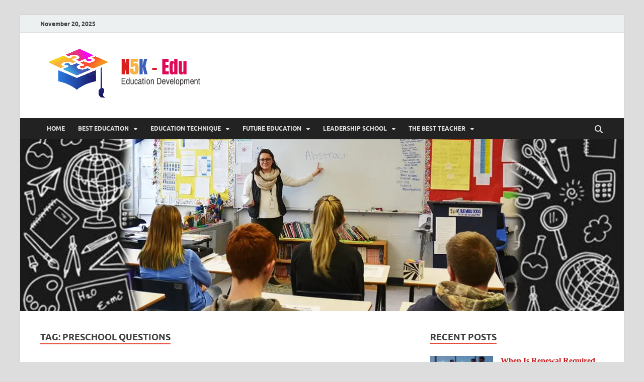

--- FILE ---
content_type: text/html; charset=UTF-8
request_url: https://www.nike5kforkids.com/tag/preschool-questions
body_size: 16080
content:
<!DOCTYPE html>
<html dir="ltr" lang="en-US" prefix="og: https://ogp.me/ns#">
<head>
<meta charset="UTF-8">
<meta name="viewport" content="width=device-width, initial-scale=1">
<link rel="profile" href="http://gmpg.org/xfn/11">

<title>preschool questions | nike5kforkids.com</title>
	<style>img:is([sizes="auto" i], [sizes^="auto," i]) { contain-intrinsic-size: 3000px 1500px }</style>
	
		<!-- All in One SEO 4.9.0 - aioseo.com -->
	<meta name="robots" content="max-image-preview:large" />
	<meta name="keywords" content="choosing a preschool,choosing preschool" />
	<link rel="canonical" href="https://www.nike5kforkids.com/tag/preschool-questions" />
	<meta name="generator" content="All in One SEO (AIOSEO) 4.9.0" />
		<script type="application/ld+json" class="aioseo-schema">
			{"@context":"https:\/\/schema.org","@graph":[{"@type":"BreadcrumbList","@id":"https:\/\/www.nike5kforkids.com\/tag\/preschool-questions#breadcrumblist","itemListElement":[{"@type":"ListItem","@id":"https:\/\/www.nike5kforkids.com#listItem","position":1,"name":"Home","item":"https:\/\/www.nike5kforkids.com","nextItem":{"@type":"ListItem","@id":"https:\/\/www.nike5kforkids.com\/tag\/preschool-questions#listItem","name":"preschool questions"}},{"@type":"ListItem","@id":"https:\/\/www.nike5kforkids.com\/tag\/preschool-questions#listItem","position":2,"name":"preschool questions","previousItem":{"@type":"ListItem","@id":"https:\/\/www.nike5kforkids.com#listItem","name":"Home"}}]},{"@type":"CollectionPage","@id":"https:\/\/www.nike5kforkids.com\/tag\/preschool-questions#collectionpage","url":"https:\/\/www.nike5kforkids.com\/tag\/preschool-questions","name":"preschool questions | nike5kforkids.com","inLanguage":"en-US","isPartOf":{"@id":"https:\/\/www.nike5kforkids.com\/#website"},"breadcrumb":{"@id":"https:\/\/www.nike5kforkids.com\/tag\/preschool-questions#breadcrumblist"}},{"@type":"Organization","@id":"https:\/\/www.nike5kforkids.com\/#organization","name":"nike5kforkids.com","description":"Discovery Education","url":"https:\/\/www.nike5kforkids.com\/","logo":{"@type":"ImageObject","url":"https:\/\/www.nike5kforkids.com\/wp-content\/uploads\/2025\/05\/cropped-nike5kforkids-header-26052025.png","@id":"https:\/\/www.nike5kforkids.com\/tag\/preschool-questions\/#organizationLogo","width":465,"height":108,"caption":"Header-23052025"},"image":{"@id":"https:\/\/www.nike5kforkids.com\/tag\/preschool-questions\/#organizationLogo"}},{"@type":"WebSite","@id":"https:\/\/www.nike5kforkids.com\/#website","url":"https:\/\/www.nike5kforkids.com\/","name":"nike5kforkids.com","description":"Discovery Education","inLanguage":"en-US","publisher":{"@id":"https:\/\/www.nike5kforkids.com\/#organization"}}]}
		</script>
		<!-- All in One SEO -->

<link rel="alternate" type="application/rss+xml" title="nike5kforkids.com &raquo; Feed" href="https://www.nike5kforkids.com/feed" />
<script type="text/javascript" id="wpp-js" src="https://www.nike5kforkids.com/wp-content/plugins/wordpress-popular-posts/assets/js/wpp.min.js?ver=7.3.6" data-sampling="0" data-sampling-rate="100" data-api-url="https://www.nike5kforkids.com/wp-json/wordpress-popular-posts" data-post-id="0" data-token="1b1aa22645" data-lang="0" data-debug="0"></script>
<link rel="alternate" type="application/rss+xml" title="nike5kforkids.com &raquo; preschool questions Tag Feed" href="https://www.nike5kforkids.com/tag/preschool-questions/feed" />
<script type="text/javascript">
/* <![CDATA[ */
window._wpemojiSettings = {"baseUrl":"https:\/\/s.w.org\/images\/core\/emoji\/16.0.1\/72x72\/","ext":".png","svgUrl":"https:\/\/s.w.org\/images\/core\/emoji\/16.0.1\/svg\/","svgExt":".svg","source":{"concatemoji":"https:\/\/www.nike5kforkids.com\/wp-includes\/js\/wp-emoji-release.min.js?ver=6.8.3"}};
/*! This file is auto-generated */
!function(s,n){var o,i,e;function c(e){try{var t={supportTests:e,timestamp:(new Date).valueOf()};sessionStorage.setItem(o,JSON.stringify(t))}catch(e){}}function p(e,t,n){e.clearRect(0,0,e.canvas.width,e.canvas.height),e.fillText(t,0,0);var t=new Uint32Array(e.getImageData(0,0,e.canvas.width,e.canvas.height).data),a=(e.clearRect(0,0,e.canvas.width,e.canvas.height),e.fillText(n,0,0),new Uint32Array(e.getImageData(0,0,e.canvas.width,e.canvas.height).data));return t.every(function(e,t){return e===a[t]})}function u(e,t){e.clearRect(0,0,e.canvas.width,e.canvas.height),e.fillText(t,0,0);for(var n=e.getImageData(16,16,1,1),a=0;a<n.data.length;a++)if(0!==n.data[a])return!1;return!0}function f(e,t,n,a){switch(t){case"flag":return n(e,"\ud83c\udff3\ufe0f\u200d\u26a7\ufe0f","\ud83c\udff3\ufe0f\u200b\u26a7\ufe0f")?!1:!n(e,"\ud83c\udde8\ud83c\uddf6","\ud83c\udde8\u200b\ud83c\uddf6")&&!n(e,"\ud83c\udff4\udb40\udc67\udb40\udc62\udb40\udc65\udb40\udc6e\udb40\udc67\udb40\udc7f","\ud83c\udff4\u200b\udb40\udc67\u200b\udb40\udc62\u200b\udb40\udc65\u200b\udb40\udc6e\u200b\udb40\udc67\u200b\udb40\udc7f");case"emoji":return!a(e,"\ud83e\udedf")}return!1}function g(e,t,n,a){var r="undefined"!=typeof WorkerGlobalScope&&self instanceof WorkerGlobalScope?new OffscreenCanvas(300,150):s.createElement("canvas"),o=r.getContext("2d",{willReadFrequently:!0}),i=(o.textBaseline="top",o.font="600 32px Arial",{});return e.forEach(function(e){i[e]=t(o,e,n,a)}),i}function t(e){var t=s.createElement("script");t.src=e,t.defer=!0,s.head.appendChild(t)}"undefined"!=typeof Promise&&(o="wpEmojiSettingsSupports",i=["flag","emoji"],n.supports={everything:!0,everythingExceptFlag:!0},e=new Promise(function(e){s.addEventListener("DOMContentLoaded",e,{once:!0})}),new Promise(function(t){var n=function(){try{var e=JSON.parse(sessionStorage.getItem(o));if("object"==typeof e&&"number"==typeof e.timestamp&&(new Date).valueOf()<e.timestamp+604800&&"object"==typeof e.supportTests)return e.supportTests}catch(e){}return null}();if(!n){if("undefined"!=typeof Worker&&"undefined"!=typeof OffscreenCanvas&&"undefined"!=typeof URL&&URL.createObjectURL&&"undefined"!=typeof Blob)try{var e="postMessage("+g.toString()+"("+[JSON.stringify(i),f.toString(),p.toString(),u.toString()].join(",")+"));",a=new Blob([e],{type:"text/javascript"}),r=new Worker(URL.createObjectURL(a),{name:"wpTestEmojiSupports"});return void(r.onmessage=function(e){c(n=e.data),r.terminate(),t(n)})}catch(e){}c(n=g(i,f,p,u))}t(n)}).then(function(e){for(var t in e)n.supports[t]=e[t],n.supports.everything=n.supports.everything&&n.supports[t],"flag"!==t&&(n.supports.everythingExceptFlag=n.supports.everythingExceptFlag&&n.supports[t]);n.supports.everythingExceptFlag=n.supports.everythingExceptFlag&&!n.supports.flag,n.DOMReady=!1,n.readyCallback=function(){n.DOMReady=!0}}).then(function(){return e}).then(function(){var e;n.supports.everything||(n.readyCallback(),(e=n.source||{}).concatemoji?t(e.concatemoji):e.wpemoji&&e.twemoji&&(t(e.twemoji),t(e.wpemoji)))}))}((window,document),window._wpemojiSettings);
/* ]]> */
</script>

<style id='wp-emoji-styles-inline-css' type='text/css'>

	img.wp-smiley, img.emoji {
		display: inline !important;
		border: none !important;
		box-shadow: none !important;
		height: 1em !important;
		width: 1em !important;
		margin: 0 0.07em !important;
		vertical-align: -0.1em !important;
		background: none !important;
		padding: 0 !important;
	}
</style>
<link rel='stylesheet' id='wp-block-library-css' href='https://www.nike5kforkids.com/wp-includes/css/dist/block-library/style.min.css?ver=6.8.3' type='text/css' media='all' />
<style id='wp-block-library-theme-inline-css' type='text/css'>
.wp-block-audio :where(figcaption){color:#555;font-size:13px;text-align:center}.is-dark-theme .wp-block-audio :where(figcaption){color:#ffffffa6}.wp-block-audio{margin:0 0 1em}.wp-block-code{border:1px solid #ccc;border-radius:4px;font-family:Menlo,Consolas,monaco,monospace;padding:.8em 1em}.wp-block-embed :where(figcaption){color:#555;font-size:13px;text-align:center}.is-dark-theme .wp-block-embed :where(figcaption){color:#ffffffa6}.wp-block-embed{margin:0 0 1em}.blocks-gallery-caption{color:#555;font-size:13px;text-align:center}.is-dark-theme .blocks-gallery-caption{color:#ffffffa6}:root :where(.wp-block-image figcaption){color:#555;font-size:13px;text-align:center}.is-dark-theme :root :where(.wp-block-image figcaption){color:#ffffffa6}.wp-block-image{margin:0 0 1em}.wp-block-pullquote{border-bottom:4px solid;border-top:4px solid;color:currentColor;margin-bottom:1.75em}.wp-block-pullquote cite,.wp-block-pullquote footer,.wp-block-pullquote__citation{color:currentColor;font-size:.8125em;font-style:normal;text-transform:uppercase}.wp-block-quote{border-left:.25em solid;margin:0 0 1.75em;padding-left:1em}.wp-block-quote cite,.wp-block-quote footer{color:currentColor;font-size:.8125em;font-style:normal;position:relative}.wp-block-quote:where(.has-text-align-right){border-left:none;border-right:.25em solid;padding-left:0;padding-right:1em}.wp-block-quote:where(.has-text-align-center){border:none;padding-left:0}.wp-block-quote.is-large,.wp-block-quote.is-style-large,.wp-block-quote:where(.is-style-plain){border:none}.wp-block-search .wp-block-search__label{font-weight:700}.wp-block-search__button{border:1px solid #ccc;padding:.375em .625em}:where(.wp-block-group.has-background){padding:1.25em 2.375em}.wp-block-separator.has-css-opacity{opacity:.4}.wp-block-separator{border:none;border-bottom:2px solid;margin-left:auto;margin-right:auto}.wp-block-separator.has-alpha-channel-opacity{opacity:1}.wp-block-separator:not(.is-style-wide):not(.is-style-dots){width:100px}.wp-block-separator.has-background:not(.is-style-dots){border-bottom:none;height:1px}.wp-block-separator.has-background:not(.is-style-wide):not(.is-style-dots){height:2px}.wp-block-table{margin:0 0 1em}.wp-block-table td,.wp-block-table th{word-break:normal}.wp-block-table :where(figcaption){color:#555;font-size:13px;text-align:center}.is-dark-theme .wp-block-table :where(figcaption){color:#ffffffa6}.wp-block-video :where(figcaption){color:#555;font-size:13px;text-align:center}.is-dark-theme .wp-block-video :where(figcaption){color:#ffffffa6}.wp-block-video{margin:0 0 1em}:root :where(.wp-block-template-part.has-background){margin-bottom:0;margin-top:0;padding:1.25em 2.375em}
</style>
<style id='classic-theme-styles-inline-css' type='text/css'>
/*! This file is auto-generated */
.wp-block-button__link{color:#fff;background-color:#32373c;border-radius:9999px;box-shadow:none;text-decoration:none;padding:calc(.667em + 2px) calc(1.333em + 2px);font-size:1.125em}.wp-block-file__button{background:#32373c;color:#fff;text-decoration:none}
</style>
<link rel='stylesheet' id='aioseo/css/src/vue/standalone/blocks/table-of-contents/global.scss-css' href='https://www.nike5kforkids.com/wp-content/plugins/all-in-one-seo-pack/dist/Lite/assets/css/table-of-contents/global.e90f6d47.css?ver=4.9.0' type='text/css' media='all' />
<style id='global-styles-inline-css' type='text/css'>
:root{--wp--preset--aspect-ratio--square: 1;--wp--preset--aspect-ratio--4-3: 4/3;--wp--preset--aspect-ratio--3-4: 3/4;--wp--preset--aspect-ratio--3-2: 3/2;--wp--preset--aspect-ratio--2-3: 2/3;--wp--preset--aspect-ratio--16-9: 16/9;--wp--preset--aspect-ratio--9-16: 9/16;--wp--preset--color--black: #000000;--wp--preset--color--cyan-bluish-gray: #abb8c3;--wp--preset--color--white: #ffffff;--wp--preset--color--pale-pink: #f78da7;--wp--preset--color--vivid-red: #cf2e2e;--wp--preset--color--luminous-vivid-orange: #ff6900;--wp--preset--color--luminous-vivid-amber: #fcb900;--wp--preset--color--light-green-cyan: #7bdcb5;--wp--preset--color--vivid-green-cyan: #00d084;--wp--preset--color--pale-cyan-blue: #8ed1fc;--wp--preset--color--vivid-cyan-blue: #0693e3;--wp--preset--color--vivid-purple: #9b51e0;--wp--preset--gradient--vivid-cyan-blue-to-vivid-purple: linear-gradient(135deg,rgba(6,147,227,1) 0%,rgb(155,81,224) 100%);--wp--preset--gradient--light-green-cyan-to-vivid-green-cyan: linear-gradient(135deg,rgb(122,220,180) 0%,rgb(0,208,130) 100%);--wp--preset--gradient--luminous-vivid-amber-to-luminous-vivid-orange: linear-gradient(135deg,rgba(252,185,0,1) 0%,rgba(255,105,0,1) 100%);--wp--preset--gradient--luminous-vivid-orange-to-vivid-red: linear-gradient(135deg,rgba(255,105,0,1) 0%,rgb(207,46,46) 100%);--wp--preset--gradient--very-light-gray-to-cyan-bluish-gray: linear-gradient(135deg,rgb(238,238,238) 0%,rgb(169,184,195) 100%);--wp--preset--gradient--cool-to-warm-spectrum: linear-gradient(135deg,rgb(74,234,220) 0%,rgb(151,120,209) 20%,rgb(207,42,186) 40%,rgb(238,44,130) 60%,rgb(251,105,98) 80%,rgb(254,248,76) 100%);--wp--preset--gradient--blush-light-purple: linear-gradient(135deg,rgb(255,206,236) 0%,rgb(152,150,240) 100%);--wp--preset--gradient--blush-bordeaux: linear-gradient(135deg,rgb(254,205,165) 0%,rgb(254,45,45) 50%,rgb(107,0,62) 100%);--wp--preset--gradient--luminous-dusk: linear-gradient(135deg,rgb(255,203,112) 0%,rgb(199,81,192) 50%,rgb(65,88,208) 100%);--wp--preset--gradient--pale-ocean: linear-gradient(135deg,rgb(255,245,203) 0%,rgb(182,227,212) 50%,rgb(51,167,181) 100%);--wp--preset--gradient--electric-grass: linear-gradient(135deg,rgb(202,248,128) 0%,rgb(113,206,126) 100%);--wp--preset--gradient--midnight: linear-gradient(135deg,rgb(2,3,129) 0%,rgb(40,116,252) 100%);--wp--preset--font-size--small: 13px;--wp--preset--font-size--medium: 20px;--wp--preset--font-size--large: 36px;--wp--preset--font-size--x-large: 42px;--wp--preset--spacing--20: 0.44rem;--wp--preset--spacing--30: 0.67rem;--wp--preset--spacing--40: 1rem;--wp--preset--spacing--50: 1.5rem;--wp--preset--spacing--60: 2.25rem;--wp--preset--spacing--70: 3.38rem;--wp--preset--spacing--80: 5.06rem;--wp--preset--shadow--natural: 6px 6px 9px rgba(0, 0, 0, 0.2);--wp--preset--shadow--deep: 12px 12px 50px rgba(0, 0, 0, 0.4);--wp--preset--shadow--sharp: 6px 6px 0px rgba(0, 0, 0, 0.2);--wp--preset--shadow--outlined: 6px 6px 0px -3px rgba(255, 255, 255, 1), 6px 6px rgba(0, 0, 0, 1);--wp--preset--shadow--crisp: 6px 6px 0px rgba(0, 0, 0, 1);}:where(.is-layout-flex){gap: 0.5em;}:where(.is-layout-grid){gap: 0.5em;}body .is-layout-flex{display: flex;}.is-layout-flex{flex-wrap: wrap;align-items: center;}.is-layout-flex > :is(*, div){margin: 0;}body .is-layout-grid{display: grid;}.is-layout-grid > :is(*, div){margin: 0;}:where(.wp-block-columns.is-layout-flex){gap: 2em;}:where(.wp-block-columns.is-layout-grid){gap: 2em;}:where(.wp-block-post-template.is-layout-flex){gap: 1.25em;}:where(.wp-block-post-template.is-layout-grid){gap: 1.25em;}.has-black-color{color: var(--wp--preset--color--black) !important;}.has-cyan-bluish-gray-color{color: var(--wp--preset--color--cyan-bluish-gray) !important;}.has-white-color{color: var(--wp--preset--color--white) !important;}.has-pale-pink-color{color: var(--wp--preset--color--pale-pink) !important;}.has-vivid-red-color{color: var(--wp--preset--color--vivid-red) !important;}.has-luminous-vivid-orange-color{color: var(--wp--preset--color--luminous-vivid-orange) !important;}.has-luminous-vivid-amber-color{color: var(--wp--preset--color--luminous-vivid-amber) !important;}.has-light-green-cyan-color{color: var(--wp--preset--color--light-green-cyan) !important;}.has-vivid-green-cyan-color{color: var(--wp--preset--color--vivid-green-cyan) !important;}.has-pale-cyan-blue-color{color: var(--wp--preset--color--pale-cyan-blue) !important;}.has-vivid-cyan-blue-color{color: var(--wp--preset--color--vivid-cyan-blue) !important;}.has-vivid-purple-color{color: var(--wp--preset--color--vivid-purple) !important;}.has-black-background-color{background-color: var(--wp--preset--color--black) !important;}.has-cyan-bluish-gray-background-color{background-color: var(--wp--preset--color--cyan-bluish-gray) !important;}.has-white-background-color{background-color: var(--wp--preset--color--white) !important;}.has-pale-pink-background-color{background-color: var(--wp--preset--color--pale-pink) !important;}.has-vivid-red-background-color{background-color: var(--wp--preset--color--vivid-red) !important;}.has-luminous-vivid-orange-background-color{background-color: var(--wp--preset--color--luminous-vivid-orange) !important;}.has-luminous-vivid-amber-background-color{background-color: var(--wp--preset--color--luminous-vivid-amber) !important;}.has-light-green-cyan-background-color{background-color: var(--wp--preset--color--light-green-cyan) !important;}.has-vivid-green-cyan-background-color{background-color: var(--wp--preset--color--vivid-green-cyan) !important;}.has-pale-cyan-blue-background-color{background-color: var(--wp--preset--color--pale-cyan-blue) !important;}.has-vivid-cyan-blue-background-color{background-color: var(--wp--preset--color--vivid-cyan-blue) !important;}.has-vivid-purple-background-color{background-color: var(--wp--preset--color--vivid-purple) !important;}.has-black-border-color{border-color: var(--wp--preset--color--black) !important;}.has-cyan-bluish-gray-border-color{border-color: var(--wp--preset--color--cyan-bluish-gray) !important;}.has-white-border-color{border-color: var(--wp--preset--color--white) !important;}.has-pale-pink-border-color{border-color: var(--wp--preset--color--pale-pink) !important;}.has-vivid-red-border-color{border-color: var(--wp--preset--color--vivid-red) !important;}.has-luminous-vivid-orange-border-color{border-color: var(--wp--preset--color--luminous-vivid-orange) !important;}.has-luminous-vivid-amber-border-color{border-color: var(--wp--preset--color--luminous-vivid-amber) !important;}.has-light-green-cyan-border-color{border-color: var(--wp--preset--color--light-green-cyan) !important;}.has-vivid-green-cyan-border-color{border-color: var(--wp--preset--color--vivid-green-cyan) !important;}.has-pale-cyan-blue-border-color{border-color: var(--wp--preset--color--pale-cyan-blue) !important;}.has-vivid-cyan-blue-border-color{border-color: var(--wp--preset--color--vivid-cyan-blue) !important;}.has-vivid-purple-border-color{border-color: var(--wp--preset--color--vivid-purple) !important;}.has-vivid-cyan-blue-to-vivid-purple-gradient-background{background: var(--wp--preset--gradient--vivid-cyan-blue-to-vivid-purple) !important;}.has-light-green-cyan-to-vivid-green-cyan-gradient-background{background: var(--wp--preset--gradient--light-green-cyan-to-vivid-green-cyan) !important;}.has-luminous-vivid-amber-to-luminous-vivid-orange-gradient-background{background: var(--wp--preset--gradient--luminous-vivid-amber-to-luminous-vivid-orange) !important;}.has-luminous-vivid-orange-to-vivid-red-gradient-background{background: var(--wp--preset--gradient--luminous-vivid-orange-to-vivid-red) !important;}.has-very-light-gray-to-cyan-bluish-gray-gradient-background{background: var(--wp--preset--gradient--very-light-gray-to-cyan-bluish-gray) !important;}.has-cool-to-warm-spectrum-gradient-background{background: var(--wp--preset--gradient--cool-to-warm-spectrum) !important;}.has-blush-light-purple-gradient-background{background: var(--wp--preset--gradient--blush-light-purple) !important;}.has-blush-bordeaux-gradient-background{background: var(--wp--preset--gradient--blush-bordeaux) !important;}.has-luminous-dusk-gradient-background{background: var(--wp--preset--gradient--luminous-dusk) !important;}.has-pale-ocean-gradient-background{background: var(--wp--preset--gradient--pale-ocean) !important;}.has-electric-grass-gradient-background{background: var(--wp--preset--gradient--electric-grass) !important;}.has-midnight-gradient-background{background: var(--wp--preset--gradient--midnight) !important;}.has-small-font-size{font-size: var(--wp--preset--font-size--small) !important;}.has-medium-font-size{font-size: var(--wp--preset--font-size--medium) !important;}.has-large-font-size{font-size: var(--wp--preset--font-size--large) !important;}.has-x-large-font-size{font-size: var(--wp--preset--font-size--x-large) !important;}
:where(.wp-block-post-template.is-layout-flex){gap: 1.25em;}:where(.wp-block-post-template.is-layout-grid){gap: 1.25em;}
:where(.wp-block-columns.is-layout-flex){gap: 2em;}:where(.wp-block-columns.is-layout-grid){gap: 2em;}
:root :where(.wp-block-pullquote){font-size: 1.5em;line-height: 1.6;}
</style>
<link rel='stylesheet' id='contact-form-7-css' href='https://www.nike5kforkids.com/wp-content/plugins/contact-form-7/includes/css/styles.css?ver=6.1.3' type='text/css' media='all' />
<link rel='stylesheet' id='ez-toc-css' href='https://www.nike5kforkids.com/wp-content/plugins/easy-table-of-contents/assets/css/screen.min.css?ver=2.0.77' type='text/css' media='all' />
<style id='ez-toc-inline-css' type='text/css'>
div#ez-toc-container .ez-toc-title {font-size: 120%;}div#ez-toc-container .ez-toc-title {font-weight: 500;}div#ez-toc-container ul li , div#ez-toc-container ul li a {font-size: 95%;}div#ez-toc-container ul li , div#ez-toc-container ul li a {font-weight: 500;}div#ez-toc-container nav ul ul li {font-size: 90%;}.ez-toc-box-title {font-weight: bold; margin-bottom: 10px; text-align: center; text-transform: uppercase; letter-spacing: 1px; color: #666; padding-bottom: 5px;position:absolute;top:-4%;left:5%;background-color: inherit;transition: top 0.3s ease;}.ez-toc-box-title.toc-closed {top:-25%;}
</style>
<link rel='stylesheet' id='wordpress-popular-posts-css-css' href='https://www.nike5kforkids.com/wp-content/plugins/wordpress-popular-posts/assets/css/wpp.css?ver=7.3.6' type='text/css' media='all' />
<link rel='stylesheet' id='hitmag-fonts-css' href='https://www.nike5kforkids.com/wp-content/themes/hitmag/css/fonts.css' type='text/css' media='all' />
<link rel='stylesheet' id='hitmag-font-awesome-css' href='https://www.nike5kforkids.com/wp-content/themes/hitmag/css/all.min.css?ver=6.5.1' type='text/css' media='all' />
<link rel='stylesheet' id='hitmag-style-css' href='https://www.nike5kforkids.com/wp-content/themes/hitmag/style.css?ver=1.4.3' type='text/css' media='all' />
<link rel='stylesheet' id='utw-ui-css' href='https://www.nike5kforkids.com/wp-content/plugins/ultimate-tabbed-widgets/theme/jquery-ui.css?ver=1.0' type='text/css' media='all' />
<script type="text/javascript" src="https://www.nike5kforkids.com/wp-includes/js/jquery/jquery.min.js?ver=3.7.1" id="jquery-core-js"></script>
<script type="text/javascript" src="https://www.nike5kforkids.com/wp-includes/js/jquery/jquery-migrate.min.js?ver=3.4.1" id="jquery-migrate-js"></script>
<!--[if lt IE 9]>
<script type="text/javascript" src="https://www.nike5kforkids.com/wp-content/themes/hitmag/js/html5shiv.min.js?ver=6.8.3" id="html5shiv-js"></script>
<![endif]-->
<link rel="https://api.w.org/" href="https://www.nike5kforkids.com/wp-json/" /><link rel="alternate" title="JSON" type="application/json" href="https://www.nike5kforkids.com/wp-json/wp/v2/tags/411" /><link rel="EditURI" type="application/rsd+xml" title="RSD" href="https://www.nike5kforkids.com/xmlrpc.php?rsd" />
<meta name="generator" content="WordPress 6.8.3" />
            <style id="wpp-loading-animation-styles">@-webkit-keyframes bgslide{from{background-position-x:0}to{background-position-x:-200%}}@keyframes bgslide{from{background-position-x:0}to{background-position-x:-200%}}.wpp-widget-block-placeholder,.wpp-shortcode-placeholder{margin:0 auto;width:60px;height:3px;background:#dd3737;background:linear-gradient(90deg,#dd3737 0%,#571313 10%,#dd3737 100%);background-size:200% auto;border-radius:3px;-webkit-animation:bgslide 1s infinite linear;animation:bgslide 1s infinite linear}</style>
            		<style type="text/css">
			
			button,
			input[type="button"],
			input[type="reset"],
			input[type="submit"] {
				background: #E74C3C;
			}

            .th-readmore {
                background: #E74C3C;
            }           

            a:hover {
                color: #E74C3C;
            } 

            .main-navigation a:hover {
                background-color: #E74C3C;
            }

            .main-navigation .current_page_item > a,
            .main-navigation .current-menu-item > a,
            .main-navigation .current_page_ancestor > a,
            .main-navigation .current-menu-ancestor > a {
                background-color: #E74C3C;
            }

            #main-nav-button:hover {
                background-color: #E74C3C;
            }

            .post-navigation .post-title:hover {
                color: #E74C3C;
            }

            .top-navigation a:hover {
                color: #E74C3C;
            }

            .top-navigation ul ul a:hover {
                background: #E74C3C;
            }

            #top-nav-button:hover {
                color: #E74C3C;
            }

            .responsive-mainnav li a:hover,
            .responsive-topnav li a:hover {
                background: #E74C3C;
            }

            #hm-search-form .search-form .search-submit {
                background-color: #E74C3C;
            }

            .nav-links .current {
                background: #E74C3C;
            }

            .is-style-hitmag-widget-title,
            .elementor-widget-container h5,
            .widgettitle,
            .widget-title {
                border-bottom: 2px solid #E74C3C;
            }

            .footer-widget-title {
                border-bottom: 2px solid #E74C3C;
            }

            .widget-area a:hover {
                color: #E74C3C;
            }

            .footer-widget-area .widget a:hover {
                color: #E74C3C;
            }

            .site-info a:hover {
                color: #E74C3C;
            }

            .wp-block-search .wp-block-search__button,
            .search-form .search-submit {
                background: #E74C3C;
            }

            .hmb-entry-title a:hover {
                color: #E74C3C;
            }

            .hmb-entry-meta a:hover,
            .hms-meta a:hover {
                color: #E74C3C;
            }

            .hms-title a:hover {
                color: #E74C3C;
            }

            .hmw-grid-post .post-title a:hover {
                color: #E74C3C;
            }

            .footer-widget-area .hmw-grid-post .post-title a:hover,
            .footer-widget-area .hmb-entry-title a:hover,
            .footer-widget-area .hms-title a:hover {
                color: #E74C3C;
            }

            .hm-tabs-wdt .ui-state-active {
                border-bottom: 2px solid #E74C3C;
            }

            a.hm-viewall {
                background: #E74C3C;
            }

            #hitmag-tags a,
            .widget_tag_cloud .tagcloud a {
                background: #E74C3C;
            }

            .site-title a {
                color: #E74C3C;
            }

            .hitmag-post .entry-title a:hover {
                color: #E74C3C;
            }

            .hitmag-post .entry-meta a:hover {
                color: #E74C3C;
            }

            .cat-links a {
                color: #E74C3C;
            }

            .hitmag-single .entry-meta a:hover {
                color: #E74C3C;
            }

            .hitmag-single .author a:hover {
                color: #E74C3C;
            }

            .hm-author-content .author-posts-link {
                color: #E74C3C;
            }

            .hm-tags-links a:hover {
                background: #E74C3C;
            }

            .hm-tagged {
                background: #E74C3C;
            }

            .hm-edit-link a.post-edit-link {
                background: #E74C3C;
            }

            .arc-page-title {
                border-bottom: 2px solid #E74C3C;
            }

            .srch-page-title {
                border-bottom: 2px solid #E74C3C;
            }

            .hm-slider-details .cat-links {
                background: #E74C3C;
            }

            .hm-rel-post .post-title a:hover {
                color: #E74C3C;
            }

            .comment-author a {
                color: #E74C3C;
            }

            .comment-metadata a:hover,
            .comment-metadata a:focus,
            .pingback .comment-edit-link:hover,
            .pingback .comment-edit-link:focus {
                color: #E74C3C;
            }

            .comment-reply-link:hover,
            .comment-reply-link:focus {
                background: #E74C3C;
            }

            .required {
                color: #E74C3C;
            }

            blockquote {
                border-left: 3px solid #E74C3C;
            }

            .comment-reply-title small a:before {
                color: #E74C3C;
            }
            
            .woocommerce ul.products li.product h3:hover,
            .woocommerce-widget-area ul li a:hover,
            .woocommerce-loop-product__title:hover {
                color: #E74C3C;
            }

            .woocommerce-product-search input[type="submit"],
            .woocommerce #respond input#submit, 
            .woocommerce a.button, 
            .woocommerce button.button, 
            .woocommerce input.button,
            .woocommerce nav.woocommerce-pagination ul li a:focus,
            .woocommerce nav.woocommerce-pagination ul li a:hover,
            .woocommerce nav.woocommerce-pagination ul li span.current,
            .woocommerce span.onsale,
            .woocommerce-widget-area .widget-title,
            .woocommerce #respond input#submit.alt,
            .woocommerce a.button.alt,
            .woocommerce button.button.alt,
            .woocommerce input.button.alt {
                background: #E74C3C;
            }
            
            .wp-block-quote,
            .wp-block-quote:not(.is-large):not(.is-style-large) {
                border-left: 3px solid #E74C3C;
            }		</style>
		<style type="text/css">

			.site-title a,
		.site-description {
			position: absolute;
			clip: rect(1px, 1px, 1px, 1px);
		}

	
	</style>
	<link rel="icon" href="https://www.nike5kforkids.com/wp-content/uploads/2017/01/cropped-books-stack-of-three_318-45543-32x32.jpg" sizes="32x32" />
<link rel="icon" href="https://www.nike5kforkids.com/wp-content/uploads/2017/01/cropped-books-stack-of-three_318-45543-192x192.jpg" sizes="192x192" />
<link rel="apple-touch-icon" href="https://www.nike5kforkids.com/wp-content/uploads/2017/01/cropped-books-stack-of-three_318-45543-180x180.jpg" />
<meta name="msapplication-TileImage" content="https://www.nike5kforkids.com/wp-content/uploads/2017/01/cropped-books-stack-of-three_318-45543-270x270.jpg" />
		<style type="text/css" id="wp-custom-css">
			widget a, .widget-area a {
    color: #c61b1b;
	font-weight: bold;
}

.hitmag-single .entry-title {
  font-size: 2.0rem;
  margin: 0 0 0.2em;
  font-weight: bold;
  color: #222;
  line-height: 1.2;
  -ms-word-wrap: break-word;
  word-wrap: break-word;
	text-align:left;
	font-family: 'Fjalla One';
}

.th-large-posts .hitmag-post .entry-title {
    font-size: 2.0rem;
    margin-top: 0.192em;
		text-align:left;
	  font-family: 'Fjalla One';
  }
p {
	font-size: 19px;
	text-align: justify;
}
h3{
	font-size: 1.3rem;
	font-family: 'Fjalla One';
}
h4{
	font-size: 1.1rem;
	font-family: 'Fjalla One';
}
.utw .ui-tabs .ui-tabs-nav .ui-tabs-anchor {
  padding: .5em .7em;
}

.main-navigation a {
  line-height: 17px;
  padding: 12.5px 13px;
  font-size: .85em;
}		</style>
		<style id="kirki-inline-styles"></style></head>

<body class="archive tag tag-preschool-questions tag-411 wp-custom-logo wp-embed-responsive wp-theme-hitmag group-blog hfeed th-right-sidebar">



<div id="page" class="site hitmag-wrapper">
	<a class="skip-link screen-reader-text" href="#content">Skip to content</a>

	
	<header id="masthead" class="site-header" role="banner">

		
			
			<div class="hm-top-bar">
				<div class="hm-container">
					
											<div class="hm-date">November 20, 2025</div>
					
					
					
				</div><!-- .hm-container -->
			</div><!-- .hm-top-bar -->

		
		
		<div class="header-main-area ">
			<div class="hm-container">
			<div class="site-branding">
				<div class="site-branding-content">
					<div class="hm-logo">
						<a href="https://www.nike5kforkids.com/" class="custom-logo-link" rel="home"><img width="465" height="108" src="https://www.nike5kforkids.com/wp-content/uploads/2025/05/cropped-nike5kforkids-header-26052025.png" class="custom-logo" alt="Header-23052025" decoding="async" fetchpriority="high" /></a>					</div><!-- .hm-logo -->

					<div class="hm-site-title">
													<p class="site-title"><a href="https://www.nike5kforkids.com/" rel="home">nike5kforkids.com</a></p>
													<p class="site-description">Discovery Education</p>
											</div><!-- .hm-site-title -->
				</div><!-- .site-branding-content -->
			</div><!-- .site-branding -->

			
						</div><!-- .hm-container -->
		</div><!-- .header-main-area -->

		
		<div class="hm-nav-container">
			<nav id="site-navigation" class="main-navigation" role="navigation">
				<div class="hm-container">
					<div class="menu-navigasi-atas-container"><ul id="primary-menu" class="menu"><li id="menu-item-1201" class="menu-item menu-item-type-custom menu-item-object-custom menu-item-home menu-item-1201"><a href="http://www.nike5kforkids.com/">Home</a></li>
<li id="menu-item-312" class="menu-item menu-item-type-taxonomy menu-item-object-category menu-item-has-children menu-item-312"><a href="https://www.nike5kforkids.com/category/best-education">Best Education</a>
<ul class="sub-menu">
	<li id="menu-item-313" class="menu-item menu-item-type-taxonomy menu-item-object-category menu-item-313"><a href="https://www.nike5kforkids.com/category/best-education/adult-education">Adult Education</a></li>
	<li id="menu-item-314" class="menu-item menu-item-type-taxonomy menu-item-object-category menu-item-314"><a href="https://www.nike5kforkids.com/category/best-education/board-of-education">Board Of Education</a></li>
	<li id="menu-item-315" class="menu-item menu-item-type-taxonomy menu-item-object-category menu-item-315"><a href="https://www.nike5kforkids.com/category/best-education/continuing-education">Continuing Education</a></li>
	<li id="menu-item-316" class="menu-item menu-item-type-taxonomy menu-item-object-category menu-item-316"><a href="https://www.nike5kforkids.com/category/best-education/degree">Degree</a></li>
</ul>
</li>
<li id="menu-item-317" class="menu-item menu-item-type-taxonomy menu-item-object-category menu-item-has-children menu-item-317"><a href="https://www.nike5kforkids.com/category/education-technique">Education Technique</a>
<ul class="sub-menu">
	<li id="menu-item-318" class="menu-item menu-item-type-taxonomy menu-item-object-category menu-item-318"><a href="https://www.nike5kforkids.com/category/education-technique/department-of-education">Department Of Education</a></li>
	<li id="menu-item-319" class="menu-item menu-item-type-taxonomy menu-item-object-category menu-item-319"><a href="https://www.nike5kforkids.com/category/education-technique/doe">Doe</a></li>
	<li id="menu-item-320" class="menu-item menu-item-type-taxonomy menu-item-object-category menu-item-320"><a href="https://www.nike5kforkids.com/category/education-technique/education-news">Education News</a></li>
	<li id="menu-item-321" class="menu-item menu-item-type-taxonomy menu-item-object-category menu-item-321"><a href="https://www.nike5kforkids.com/category/education-technique/education-quotes">Education Quotes</a></li>
</ul>
</li>
<li id="menu-item-322" class="menu-item menu-item-type-taxonomy menu-item-object-category menu-item-has-children menu-item-322"><a href="https://www.nike5kforkids.com/category/future-education">Future Education</a>
<ul class="sub-menu">
	<li id="menu-item-323" class="menu-item menu-item-type-taxonomy menu-item-object-category menu-item-323"><a href="https://www.nike5kforkids.com/category/future-education/education-week">Education Week</a></li>
	<li id="menu-item-324" class="menu-item menu-item-type-taxonomy menu-item-object-category menu-item-324"><a href="https://www.nike5kforkids.com/category/future-education/educational">Educational</a></li>
	<li id="menu-item-325" class="menu-item menu-item-type-taxonomy menu-item-object-category menu-item-325"><a href="https://www.nike5kforkids.com/category/future-education/educational-games">Educational Games</a></li>
	<li id="menu-item-326" class="menu-item menu-item-type-taxonomy menu-item-object-category menu-item-326"><a href="https://www.nike5kforkids.com/category/future-education/educators">Educators</a></li>
</ul>
</li>
<li id="menu-item-327" class="menu-item menu-item-type-taxonomy menu-item-object-category menu-item-has-children menu-item-327"><a href="https://www.nike5kforkids.com/category/leadership-school">Leadership School</a>
<ul class="sub-menu">
	<li id="menu-item-328" class="menu-item menu-item-type-taxonomy menu-item-object-category menu-item-328"><a href="https://www.nike5kforkids.com/category/leadership-school/higher-education-jobs">Higher Education Jobs</a></li>
	<li id="menu-item-329" class="menu-item menu-item-type-taxonomy menu-item-object-category menu-item-329"><a href="https://www.nike5kforkids.com/category/leadership-school/masters-in-education">Masters In Education</a></li>
	<li id="menu-item-330" class="menu-item menu-item-type-taxonomy menu-item-object-category menu-item-330"><a href="https://www.nike5kforkids.com/category/leadership-school/online-education">Online Education</a></li>
	<li id="menu-item-331" class="menu-item menu-item-type-taxonomy menu-item-object-category menu-item-331"><a href="https://www.nike5kforkids.com/category/leadership-school/pearson-education">Pearson Education</a></li>
</ul>
</li>
<li id="menu-item-333" class="menu-item menu-item-type-taxonomy menu-item-object-category menu-item-has-children menu-item-333"><a href="https://www.nike5kforkids.com/category/the-best-teacher">The Best Teacher</a>
<ul class="sub-menu">
	<li id="menu-item-334" class="menu-item menu-item-type-taxonomy menu-item-object-category menu-item-334"><a href="https://www.nike5kforkids.com/category/the-best-teacher/philosophy-of-education">Philosophy Of Education</a></li>
	<li id="menu-item-335" class="menu-item menu-item-type-taxonomy menu-item-object-category menu-item-335"><a href="https://www.nike5kforkids.com/category/the-best-teacher/physical-education">Physical Education</a></li>
	<li id="menu-item-336" class="menu-item menu-item-type-taxonomy menu-item-object-category menu-item-336"><a href="https://www.nike5kforkids.com/category/the-best-teacher/public-school">Public School</a></li>
	<li id="menu-item-337" class="menu-item menu-item-type-taxonomy menu-item-object-category menu-item-337"><a href="https://www.nike5kforkids.com/category/the-best-teacher/special-education">Special Education</a></li>
</ul>
</li>
</ul></div>					
											<button class="hm-search-button-icon" aria-label="Open search"></button>
						<div class="hm-search-box-container">
							<div class="hm-search-box">
								<form role="search" method="get" class="search-form" action="https://www.nike5kforkids.com/">
				<label>
					<span class="screen-reader-text">Search for:</span>
					<input type="search" class="search-field" placeholder="Search &hellip;" value="" name="s" />
				</label>
				<input type="submit" class="search-submit" value="Search" />
			</form>							</div><!-- th-search-box -->
						</div><!-- .th-search-box-container -->
									</div><!-- .hm-container -->
			</nav><!-- #site-navigation -->
			<div class="hm-nwrap">
								<a href="#" class="navbutton" id="main-nav-button">
					<span class="main-nav-btn-lbl">Main Menu</span>				</a>
			</div>
			<div class="responsive-mainnav"></div>
		</div><!-- .hm-nav-container -->

		<div class="hm-header-image"><img src="https://www.nike5kforkids.com/wp-content/uploads/2025/05/cropped-nike5kforkids-header-260520251.webp" height="399" width="1399" alt="" /></div>
	</header><!-- #masthead -->

	
	<div id="content" class="site-content">
		<div class="hm-container">

<div id="primary" class="content-area">
	<main id="main" class="site-main" role="main">

	
	
	
			<header class="page-header">
				<h1 class="page-title arc-page-title">Tag: <span>preschool questions</span></h1>			</header><!-- .page-header -->

			<div class="posts-wrap th-large-posts">
<article id="post-1047" class="hitmag-post post-1047 post type-post status-publish format-standard hentry category-education-news tag-preschool-questions tag-what-questions-to-ask-a-preschool">

		
		
	<div class="archive-content">

		
		<header class="entry-header">
			<div class="cat-links"><a href="https://www.nike5kforkids.com/category/education-technique/education-news" rel="category tag">Education News</a></div><h3 class="entry-title"><a href="https://www.nike5kforkids.com/choosing-a-preschool-in-utah.html" rel="bookmark">Choosing a Preschool in Utah</a></h3>			<div class="entry-meta">
				<span class="posted-on"><a href="https://www.nike5kforkids.com/choosing-a-preschool-in-utah.html" rel="bookmark"><time class="entry-date published" datetime="2018-01-09T07:49:38+07:00">January 9, 2018</time><time class="updated" datetime="2019-06-04T12:12:25+07:00">June 4, 2019</time></a></span><span class="meta-sep"> - </span><span class="byline"> by <span class="author vcard"><a class="url fn n" href="https://www.nike5kforkids.com/author/h4b1bt4uf1kbrb">Myron Bailey</a></span></span>			</div><!-- .entry-meta -->
					</header><!-- .entry-header -->

		<div class="entry-summary">
			<p>The education of young children is often one of the top parental
concerns, identifying an environment that does more than just ensure the safety
of the child, but also provides a stimulating learning environment that inspires
a lifelong love of learning for small children is an important parent
responsibility. For parents in West Valley, UT, there are many preschool
options that can meet the individual needs of a variety of families. For some
families, location is a top concern. With many locations across the valley,
there are many convenient options in this community.&nbsp;</p>



<div class="wp-block-image"><figure class="aligncenter"><img decoding="async" width="800" height="443" src="http://www.nike5kforkids.com/wp-content/uploads/2019/06/nike5kforkids-462019.jpg" alt="Choosing a Preschool in Utah" class="wp-image-1049" srcset="https://www.nike5kforkids.com/wp-content/uploads/2019/06/nike5kforkids-462019.jpg 800w, https://www.nike5kforkids.com/wp-content/uploads/2019/06/nike5kforkids-462019-300x166.jpg 300w, https://www.nike5kforkids.com/wp-content/uploads/2019/06/nike5kforkids-462019-768x425.jpg 768w" sizes="(max-width: 800px) 100vw, 800px" /></figure></div>



<p>When&nbsp;<a href="https://www.forbes.com/sites/noodleeducation/2017/08/02/where-and-how-to-begin-prepping-for-preschool/#4a5591020635"><strong>choosing a preschoo</strong>l</a>&nbsp;program, the early childhood education component is likely a central concern. With many early childhood theories of education, providing diverse educational centers, it may be useful to begin looking at some of these different theories, such as Montessori and Co-Ops. Each of these theories provides a different learning environment for a child, &hellip;</p>					<a href="https://www.nike5kforkids.com/choosing-a-preschool-in-utah.html" class="th-readmore"><span class="screen-reader-text">Choosing a Preschool in Utah</span> Read More</a>
				
		</div><!-- .entry-summary -->
		
	</div><!-- .archive-content -->

	
</article><!-- #post-## --></div><!-- .posts-wrap -->
		
	</main><!-- #main -->
</div><!-- #primary -->


<aside id="secondary" class="widget-area" role="complementary">

	
	<section id="sidebar_posts-2" class="widget widget_sidebar_posts">		<div class="hitmag-category-posts">
		<h4 class="widget-title">Recent Posts</h4>
		
			
								<div class="hms-post">
													<div class="hms-thumb">
								<a href="https://www.nike5kforkids.com/when-is-renewal-required-for-business-setup-in-uae.html" rel="bookmark" title="When Is Renewal Required for Business Setup in UAE?">	
									<img width="135" height="93" src="https://www.nike5kforkids.com/wp-content/uploads/2025/10/nike5kforkids-12102025-135x93.webp" class="attachment-hitmag-thumbnail size-hitmag-thumbnail wp-post-image" alt="When Is Renewal Required for Business Setup in UAE?" decoding="async" loading="lazy" />								</a>
							</div>
												<div class="hms-details">
							<h3 class="hms-title"><a href="https://www.nike5kforkids.com/when-is-renewal-required-for-business-setup-in-uae.html" rel="bookmark">When Is Renewal Required for Business Setup in UAE?</a></h3>							<p class="hms-meta"><time class="entry-date published" datetime="2025-10-12T18:47:03+07:00">October 12, 2025</time><time class="updated" datetime="2025-10-12T18:48:16+07:00">October 12, 2025</time></p>
						</div>
					</div><!-- .hms-post -->
								<div class="hms-post">
													<div class="hms-thumb">
								<a href="https://www.nike5kforkids.com/15-kids-birthday-games-that-will-surprise-them-and-keep-them-engaged.html" rel="bookmark" title="15 Kids&#8217; Birthday Games That Will Surprise Them and Keep Them Engaged">	
									<img width="135" height="93" src="https://www.nike5kforkids.com/wp-content/uploads/2025/08/nike5kforkids-12082025-135x93.webp" class="attachment-hitmag-thumbnail size-hitmag-thumbnail wp-post-image" alt="15 Kids&#039; Birthday Games That Will Surprise Them and Keep Them Engaged" decoding="async" loading="lazy" />								</a>
							</div>
												<div class="hms-details">
							<h3 class="hms-title"><a href="https://www.nike5kforkids.com/15-kids-birthday-games-that-will-surprise-them-and-keep-them-engaged.html" rel="bookmark">15 Kids&#8217; Birthday Games That Will Surprise Them and Keep Them Engaged</a></h3>							<p class="hms-meta"><time class="entry-date published" datetime="2025-08-12T16:16:11+07:00">August 12, 2025</time><time class="updated" datetime="2025-08-12T16:16:12+07:00">August 12, 2025</time></p>
						</div>
					</div><!-- .hms-post -->
								<div class="hms-post">
													<div class="hms-thumb">
								<a href="https://www.nike5kforkids.com/unlocking-potential-benefits-of-early-intervention-programs-for-young-children-with-developmental-delay.html" rel="bookmark" title="Unlocking Potential: Benefits of Early Intervention Programs for Young Children with Developmental Delay">	
									<img width="135" height="93" src="https://www.nike5kforkids.com/wp-content/uploads/2025/06/Unlocking-Potential-Benefits-of-Early-Intervention-Programs-for-Young-Children-with-Developmental-Delay-10-06-2025-135x93.webp" class="attachment-hitmag-thumbnail size-hitmag-thumbnail wp-post-image" alt="Unlocking Potential: Benefits of Early Intervention Programs for Young Children with Developmental Delay" decoding="async" loading="lazy" />								</a>
							</div>
												<div class="hms-details">
							<h3 class="hms-title"><a href="https://www.nike5kforkids.com/unlocking-potential-benefits-of-early-intervention-programs-for-young-children-with-developmental-delay.html" rel="bookmark">Unlocking Potential: Benefits of Early Intervention Programs for Young Children with Developmental Delay</a></h3>							<p class="hms-meta"><time class="entry-date published" datetime="2025-05-21T16:08:00+07:00">May 21, 2025</time><time class="updated" datetime="2025-06-10T16:13:34+07:00">June 10, 2025</time></p>
						</div>
					</div><!-- .hms-post -->
								<div class="hms-post">
													<div class="hms-thumb">
								<a href="https://www.nike5kforkids.com/enhancing-education-best-practices-for-training-and-professional-development-for-special-education-teachers.html" rel="bookmark" title="Enhancing Education: Best Practices for Training and Professional Development for Special Education Teachers">	
									<img width="135" height="93" src="https://www.nike5kforkids.com/wp-content/uploads/2025/06/Enhancing-Education-Best-Practices-for-Training-and-Professional-Development-for-Special-Education-Teachers-10-06-2025-135x93.webp" class="attachment-hitmag-thumbnail size-hitmag-thumbnail wp-post-image" alt="Enhancing Education: Best Practices for Training and Professional Development for Special Education Teachers" decoding="async" loading="lazy" />								</a>
							</div>
												<div class="hms-details">
							<h3 class="hms-title"><a href="https://www.nike5kforkids.com/enhancing-education-best-practices-for-training-and-professional-development-for-special-education-teachers.html" rel="bookmark">Enhancing Education: Best Practices for Training and Professional Development for Special Education Teachers</a></h3>							<p class="hms-meta"><time class="entry-date published" datetime="2025-05-07T16:03:00+07:00">May 7, 2025</time><time class="updated" datetime="2025-06-10T16:08:36+07:00">June 10, 2025</time></p>
						</div>
					</div><!-- .hms-post -->
								<div class="hms-post">
													<div class="hms-thumb">
								<a href="https://www.nike5kforkids.com/empowering-parents-upholding-rights-and-advocacy-for-children-with-special-needs-in-the-education-system.html" rel="bookmark" title="Empowering Parents: Upholding Rights and Advocacy for Children with Special Needs in the Education System">	
									<img width="135" height="93" src="https://www.nike5kforkids.com/wp-content/uploads/2025/06/Empowering-Parents-Upholding-Rights-and-Advocacy-for-Children-with-Special-Needs-in-the-Education-System-10-06-2025-135x93.webp" class="attachment-hitmag-thumbnail size-hitmag-thumbnail wp-post-image" alt="Empowering Parents: Upholding Rights and Advocacy for Children with Special Needs in the Education System" decoding="async" loading="lazy" />								</a>
							</div>
												<div class="hms-details">
							<h3 class="hms-title"><a href="https://www.nike5kforkids.com/empowering-parents-upholding-rights-and-advocacy-for-children-with-special-needs-in-the-education-system.html" rel="bookmark">Empowering Parents: Upholding Rights and Advocacy for Children with Special Needs in the Education System</a></h3>							<p class="hms-meta"><time class="entry-date published" datetime="2025-04-20T15:59:00+07:00">April 20, 2025</time><time class="updated" datetime="2025-06-10T16:03:32+07:00">June 10, 2025</time></p>
						</div>
					</div><!-- .hms-post -->
								<div class="hms-post">
													<div class="hms-thumb">
								<a href="https://www.nike5kforkids.com/empowering-students-with-dyslexia-the-role-of-assistive-technology-tools-in-special-education.html" rel="bookmark" title="Empowering Students with Dyslexia: The Role of Assistive Technology Tools in Special Education">	
									<img width="135" height="93" src="https://www.nike5kforkids.com/wp-content/uploads/2025/06/Empowering-Students-with-Dyslexia-The-Role-of-Assistive-Technology-Tools-in-Special-Education-10-06-2025-135x93.webp" class="attachment-hitmag-thumbnail size-hitmag-thumbnail wp-post-image" alt="Empowering Students with Dyslexia: The Role of Assistive Technology Tools in Special Education" decoding="async" loading="lazy" />								</a>
							</div>
												<div class="hms-details">
							<h3 class="hms-title"><a href="https://www.nike5kforkids.com/empowering-students-with-dyslexia-the-role-of-assistive-technology-tools-in-special-education.html" rel="bookmark">Empowering Students with Dyslexia: The Role of Assistive Technology Tools in Special Education</a></h3>							<p class="hms-meta"><time class="entry-date published" datetime="2025-04-09T15:21:00+07:00">April 9, 2025</time><time class="updated" datetime="2025-06-10T15:59:05+07:00">June 10, 2025</time></p>
						</div>
					</div><!-- .hms-post -->
								<div class="hms-post">
													<div class="hms-thumb">
								<a href="https://www.nike5kforkids.com/developing-effective-individualized-education-programs-ieps-for-children-with-autism.html" rel="bookmark" title="Developing Effective Individualized Education Programs (IEPs) for Children with Autism">	
									<img width="135" height="93" src="https://www.nike5kforkids.com/wp-content/uploads/2025/06/Developing-Effective-Individualized-Education-Programs-IEPs-for-Children-with-Autism-10-06-2025-135x93.webp" class="attachment-hitmag-thumbnail size-hitmag-thumbnail wp-post-image" alt="Developing Effective Individualized Education Programs (IEPs) for Children with Autism" decoding="async" loading="lazy" />								</a>
							</div>
												<div class="hms-details">
							<h3 class="hms-title"><a href="https://www.nike5kforkids.com/developing-effective-individualized-education-programs-ieps-for-children-with-autism.html" rel="bookmark">Developing Effective Individualized Education Programs (IEPs) for Children with Autism</a></h3>							<p class="hms-meta"><time class="entry-date published" datetime="2025-03-15T15:15:00+07:00">March 15, 2025</time><time class="updated" datetime="2025-06-10T15:21:01+07:00">June 10, 2025</time></p>
						</div>
					</div><!-- .hms-post -->
								<div class="hms-post">
													<div class="hms-thumb">
								<a href="https://www.nike5kforkids.com/inclusive-classroom-strategies-for-students-with-learning-disabilities-in-indonesia.html" rel="bookmark" title="Inclusive Classroom Strategies for Students with Learning Disabilities in Indonesia">	
									<img width="135" height="93" src="https://www.nike5kforkids.com/wp-content/uploads/2025/06/Inclusive-Classroom-Strategies-for-Students-with-Learning-Disabilities-in-Indonesia-10-06-2025-135x93.webp" class="attachment-hitmag-thumbnail size-hitmag-thumbnail wp-post-image" alt="Inclusive Classroom Strategies for Students with Learning Disabilities in Indonesia" decoding="async" loading="lazy" />								</a>
							</div>
												<div class="hms-details">
							<h3 class="hms-title"><a href="https://www.nike5kforkids.com/inclusive-classroom-strategies-for-students-with-learning-disabilities-in-indonesia.html" rel="bookmark">Inclusive Classroom Strategies for Students with Learning Disabilities in Indonesia</a></h3>							<p class="hms-meta"><time class="entry-date published" datetime="2025-03-11T15:09:00+07:00">March 11, 2025</time><time class="updated" datetime="2025-06-10T15:14:55+07:00">June 10, 2025</time></p>
						</div>
					</div><!-- .hms-post -->
								<div class="hms-post">
													<div class="hms-thumb">
								<a href="https://www.nike5kforkids.com/upskilling-programs-for-adult-learners-affected-by-automation-in-the-us-workforce.html" rel="bookmark" title="Upskilling Programs for Adult Learners Affected by Automation in the US Workforce">	
									<img width="135" height="93" src="https://www.nike5kforkids.com/wp-content/uploads/2025/06/Upskilling-Programs-for-Adult-Learners-Affected-by-Automation-in-the-US-Workforce-10-06-2025-135x93.webp" class="attachment-hitmag-thumbnail size-hitmag-thumbnail wp-post-image" alt="Upskilling Programs for Adult Learners Affected by Automation in the US Workforce" decoding="async" loading="lazy" />								</a>
							</div>
												<div class="hms-details">
							<h3 class="hms-title"><a href="https://www.nike5kforkids.com/upskilling-programs-for-adult-learners-affected-by-automation-in-the-us-workforce.html" rel="bookmark">Upskilling Programs for Adult Learners Affected by Automation in the US Workforce</a></h3>							<p class="hms-meta"><time class="entry-date published" datetime="2025-02-19T15:04:00+07:00">February 19, 2025</time><time class="updated" datetime="2025-06-10T15:09:06+07:00">June 10, 2025</time></p>
						</div>
					</div><!-- .hms-post -->
								<div class="hms-post">
													<div class="hms-thumb">
								<a href="https://www.nike5kforkids.com/justifying-my-cars-luxury-features-when-i-sell-it-online-in-glendale-ca.html" rel="bookmark" title="Justifying My Car&#8217;s Luxury Features When I Sell It Online in Glendale CA">	
									<img width="135" height="93" src="https://www.nike5kforkids.com/wp-content/uploads/2025/02/nike5kforkids-12022025-135x93.webp" class="attachment-hitmag-thumbnail size-hitmag-thumbnail wp-post-image" alt="Justifying My Car&#039;s Luxury Features When I Sell It Online in Glendale CA" decoding="async" loading="lazy" />								</a>
							</div>
												<div class="hms-details">
							<h3 class="hms-title"><a href="https://www.nike5kforkids.com/justifying-my-cars-luxury-features-when-i-sell-it-online-in-glendale-ca.html" rel="bookmark">Justifying My Car&#8217;s Luxury Features When I Sell It Online in Glendale CA</a></h3>							<p class="hms-meta"><time class="entry-date published" datetime="2025-02-12T14:47:08+07:00">February 12, 2025</time><time class="updated" datetime="2025-02-12T17:29:48+07:00">February 12, 2025</time></p>
						</div>
					</div><!-- .hms-post -->
								        
        </div><!-- .hitmag-category-posts -->


	</section><section id="tabbed-widgets-3" class="widget tabbed-widgets"><h4 class="widget-title">Contents</h4><div class="utw"><div id="utw-b7kool"><ul><li><a href="#categories-3">Categories</a></li><li><a href="#archives-3">Archives</a></li><li><a href="#tag_cloud-2">Tags</a></li></ul><div id="categories-3" class="widget_categories"><h2>Categories</h2>
			<ul>
					<li class="cat-item cat-item-247"><a href="https://www.nike5kforkids.com/category/best-education/adult-education">Adult Education</a>
</li>
	<li class="cat-item cat-item-248"><a href="https://www.nike5kforkids.com/category/best-education/board-of-education">Board Of Education</a>
</li>
	<li class="cat-item cat-item-643"><a href="https://www.nike5kforkids.com/category/business">Business</a>
</li>
	<li class="cat-item cat-item-249"><a href="https://www.nike5kforkids.com/category/best-education/continuing-education">Continuing Education</a>
</li>
	<li class="cat-item cat-item-250"><a href="https://www.nike5kforkids.com/category/best-education/degree">Degree</a>
</li>
	<li class="cat-item cat-item-251"><a href="https://www.nike5kforkids.com/category/education-technique/department-of-education">Department Of Education</a>
</li>
	<li class="cat-item cat-item-252"><a href="https://www.nike5kforkids.com/category/education-technique/doe">Doe</a>
</li>
	<li class="cat-item cat-item-253"><a href="https://www.nike5kforkids.com/category/education-technique/education-news">Education News</a>
</li>
	<li class="cat-item cat-item-254"><a href="https://www.nike5kforkids.com/category/education-technique/education-quotes">Education Quotes</a>
</li>
	<li class="cat-item cat-item-256"><a href="https://www.nike5kforkids.com/category/future-education/education-week">Education Week</a>
</li>
	<li class="cat-item cat-item-257"><a href="https://www.nike5kforkids.com/category/future-education/educational">Educational</a>
</li>
	<li class="cat-item cat-item-258"><a href="https://www.nike5kforkids.com/category/future-education/educational-games">Educational Games</a>
</li>
	<li class="cat-item cat-item-259"><a href="https://www.nike5kforkids.com/category/future-education/educators">Educators</a>
</li>
	<li class="cat-item cat-item-260"><a href="https://www.nike5kforkids.com/category/leadership-school/higher-education-jobs">Higher Education Jobs</a>
</li>
	<li class="cat-item cat-item-261"><a href="https://www.nike5kforkids.com/category/leadership-school/masters-in-education">Masters In Education</a>
</li>
	<li class="cat-item cat-item-622"><a href="https://www.nike5kforkids.com/category/news">News</a>
</li>
	<li class="cat-item cat-item-262"><a href="https://www.nike5kforkids.com/category/leadership-school/online-education">Online Education</a>
</li>
	<li class="cat-item cat-item-263"><a href="https://www.nike5kforkids.com/category/leadership-school/pearson-education">Pearson Education</a>
</li>
	<li class="cat-item cat-item-264"><a href="https://www.nike5kforkids.com/category/the-best-teacher/philosophy-of-education">Philosophy Of Education</a>
</li>
	<li class="cat-item cat-item-265"><a href="https://www.nike5kforkids.com/category/the-best-teacher/physical-education">Physical Education</a>
</li>
	<li class="cat-item cat-item-266"><a href="https://www.nike5kforkids.com/category/the-best-teacher/public-school">Public School</a>
</li>
	<li class="cat-item cat-item-267"><a href="https://www.nike5kforkids.com/category/the-best-teacher/special-education">Special Education</a>
</li>
			</ul>

			</div><div id="archives-3" class="widget_archive"><h2>Archives</h2>
			<ul>
					<li><a href='https://www.nike5kforkids.com/2025/10'>October 2025</a>&nbsp;(1)</li>
	<li><a href='https://www.nike5kforkids.com/2025/08'>August 2025</a>&nbsp;(1)</li>
	<li><a href='https://www.nike5kforkids.com/2025/05'>May 2025</a>&nbsp;(2)</li>
	<li><a href='https://www.nike5kforkids.com/2025/04'>April 2025</a>&nbsp;(2)</li>
	<li><a href='https://www.nike5kforkids.com/2025/03'>March 2025</a>&nbsp;(2)</li>
	<li><a href='https://www.nike5kforkids.com/2025/02'>February 2025</a>&nbsp;(3)</li>
	<li><a href='https://www.nike5kforkids.com/2025/01'>January 2025</a>&nbsp;(2)</li>
	<li><a href='https://www.nike5kforkids.com/2024/12'>December 2024</a>&nbsp;(2)</li>
	<li><a href='https://www.nike5kforkids.com/2024/11'>November 2024</a>&nbsp;(3)</li>
	<li><a href='https://www.nike5kforkids.com/2024/10'>October 2024</a>&nbsp;(2)</li>
	<li><a href='https://www.nike5kforkids.com/2024/09'>September 2024</a>&nbsp;(2)</li>
	<li><a href='https://www.nike5kforkids.com/2024/08'>August 2024</a>&nbsp;(2)</li>
	<li><a href='https://www.nike5kforkids.com/2024/07'>July 2024</a>&nbsp;(4)</li>
	<li><a href='https://www.nike5kforkids.com/2024/06'>June 2024</a>&nbsp;(2)</li>
	<li><a href='https://www.nike5kforkids.com/2024/05'>May 2024</a>&nbsp;(2)</li>
	<li><a href='https://www.nike5kforkids.com/2024/04'>April 2024</a>&nbsp;(2)</li>
	<li><a href='https://www.nike5kforkids.com/2024/03'>March 2024</a>&nbsp;(2)</li>
	<li><a href='https://www.nike5kforkids.com/2024/02'>February 2024</a>&nbsp;(2)</li>
	<li><a href='https://www.nike5kforkids.com/2024/01'>January 2024</a>&nbsp;(2)</li>
	<li><a href='https://www.nike5kforkids.com/2023/12'>December 2023</a>&nbsp;(2)</li>
	<li><a href='https://www.nike5kforkids.com/2023/11'>November 2023</a>&nbsp;(3)</li>
	<li><a href='https://www.nike5kforkids.com/2023/10'>October 2023</a>&nbsp;(2)</li>
	<li><a href='https://www.nike5kforkids.com/2023/09'>September 2023</a>&nbsp;(2)</li>
	<li><a href='https://www.nike5kforkids.com/2023/08'>August 2023</a>&nbsp;(2)</li>
	<li><a href='https://www.nike5kforkids.com/2023/07'>July 2023</a>&nbsp;(4)</li>
	<li><a href='https://www.nike5kforkids.com/2023/06'>June 2023</a>&nbsp;(4)</li>
	<li><a href='https://www.nike5kforkids.com/2023/05'>May 2023</a>&nbsp;(4)</li>
	<li><a href='https://www.nike5kforkids.com/2023/04'>April 2023</a>&nbsp;(4)</li>
	<li><a href='https://www.nike5kforkids.com/2023/03'>March 2023</a>&nbsp;(4)</li>
	<li><a href='https://www.nike5kforkids.com/2023/02'>February 2023</a>&nbsp;(4)</li>
	<li><a href='https://www.nike5kforkids.com/2022/01'>January 2022</a>&nbsp;(1)</li>
	<li><a href='https://www.nike5kforkids.com/2021/12'>December 2021</a>&nbsp;(1)</li>
	<li><a href='https://www.nike5kforkids.com/2021/11'>November 2021</a>&nbsp;(1)</li>
	<li><a href='https://www.nike5kforkids.com/2021/06'>June 2021</a>&nbsp;(2)</li>
	<li><a href='https://www.nike5kforkids.com/2021/04'>April 2021</a>&nbsp;(1)</li>
	<li><a href='https://www.nike5kforkids.com/2021/02'>February 2021</a>&nbsp;(2)</li>
	<li><a href='https://www.nike5kforkids.com/2021/01'>January 2021</a>&nbsp;(2)</li>
	<li><a href='https://www.nike5kforkids.com/2020/12'>December 2020</a>&nbsp;(2)</li>
	<li><a href='https://www.nike5kforkids.com/2020/11'>November 2020</a>&nbsp;(2)</li>
	<li><a href='https://www.nike5kforkids.com/2020/10'>October 2020</a>&nbsp;(2)</li>
	<li><a href='https://www.nike5kforkids.com/2020/09'>September 2020</a>&nbsp;(2)</li>
	<li><a href='https://www.nike5kforkids.com/2020/08'>August 2020</a>&nbsp;(2)</li>
	<li><a href='https://www.nike5kforkids.com/2020/07'>July 2020</a>&nbsp;(2)</li>
	<li><a href='https://www.nike5kforkids.com/2020/06'>June 2020</a>&nbsp;(2)</li>
	<li><a href='https://www.nike5kforkids.com/2020/05'>May 2020</a>&nbsp;(2)</li>
	<li><a href='https://www.nike5kforkids.com/2020/04'>April 2020</a>&nbsp;(2)</li>
	<li><a href='https://www.nike5kforkids.com/2020/03'>March 2020</a>&nbsp;(2)</li>
	<li><a href='https://www.nike5kforkids.com/2020/02'>February 2020</a>&nbsp;(2)</li>
	<li><a href='https://www.nike5kforkids.com/2020/01'>January 2020</a>&nbsp;(2)</li>
	<li><a href='https://www.nike5kforkids.com/2019/12'>December 2019</a>&nbsp;(2)</li>
	<li><a href='https://www.nike5kforkids.com/2019/11'>November 2019</a>&nbsp;(2)</li>
	<li><a href='https://www.nike5kforkids.com/2019/10'>October 2019</a>&nbsp;(2)</li>
	<li><a href='https://www.nike5kforkids.com/2019/09'>September 2019</a>&nbsp;(2)</li>
	<li><a href='https://www.nike5kforkids.com/2019/08'>August 2019</a>&nbsp;(2)</li>
	<li><a href='https://www.nike5kforkids.com/2019/07'>July 2019</a>&nbsp;(1)</li>
	<li><a href='https://www.nike5kforkids.com/2019/06'>June 2019</a>&nbsp;(1)</li>
	<li><a href='https://www.nike5kforkids.com/2019/05'>May 2019</a>&nbsp;(2)</li>
	<li><a href='https://www.nike5kforkids.com/2019/04'>April 2019</a>&nbsp;(2)</li>
	<li><a href='https://www.nike5kforkids.com/2019/03'>March 2019</a>&nbsp;(2)</li>
	<li><a href='https://www.nike5kforkids.com/2019/02'>February 2019</a>&nbsp;(2)</li>
	<li><a href='https://www.nike5kforkids.com/2019/01'>January 2019</a>&nbsp;(2)</li>
	<li><a href='https://www.nike5kforkids.com/2018/12'>December 2018</a>&nbsp;(2)</li>
	<li><a href='https://www.nike5kforkids.com/2018/11'>November 2018</a>&nbsp;(2)</li>
	<li><a href='https://www.nike5kforkids.com/2018/10'>October 2018</a>&nbsp;(5)</li>
	<li><a href='https://www.nike5kforkids.com/2018/09'>September 2018</a>&nbsp;(4)</li>
	<li><a href='https://www.nike5kforkids.com/2018/08'>August 2018</a>&nbsp;(3)</li>
	<li><a href='https://www.nike5kforkids.com/2018/07'>July 2018</a>&nbsp;(1)</li>
	<li><a href='https://www.nike5kforkids.com/2018/06'>June 2018</a>&nbsp;(1)</li>
	<li><a href='https://www.nike5kforkids.com/2018/05'>May 2018</a>&nbsp;(5)</li>
	<li><a href='https://www.nike5kforkids.com/2018/04'>April 2018</a>&nbsp;(7)</li>
	<li><a href='https://www.nike5kforkids.com/2018/03'>March 2018</a>&nbsp;(5)</li>
	<li><a href='https://www.nike5kforkids.com/2018/02'>February 2018</a>&nbsp;(3)</li>
	<li><a href='https://www.nike5kforkids.com/2018/01'>January 2018</a>&nbsp;(7)</li>
	<li><a href='https://www.nike5kforkids.com/2017/12'>December 2017</a>&nbsp;(3)</li>
	<li><a href='https://www.nike5kforkids.com/2017/11'>November 2017</a>&nbsp;(5)</li>
	<li><a href='https://www.nike5kforkids.com/2017/10'>October 2017</a>&nbsp;(2)</li>
	<li><a href='https://www.nike5kforkids.com/2017/09'>September 2017</a>&nbsp;(1)</li>
	<li><a href='https://www.nike5kforkids.com/2017/08'>August 2017</a>&nbsp;(9)</li>
	<li><a href='https://www.nike5kforkids.com/2017/07'>July 2017</a>&nbsp;(9)</li>
	<li><a href='https://www.nike5kforkids.com/2017/06'>June 2017</a>&nbsp;(10)</li>
	<li><a href='https://www.nike5kforkids.com/2017/05'>May 2017</a>&nbsp;(9)</li>
	<li><a href='https://www.nike5kforkids.com/2017/04'>April 2017</a>&nbsp;(10)</li>
	<li><a href='https://www.nike5kforkids.com/2017/03'>March 2017</a>&nbsp;(11)</li>
	<li><a href='https://www.nike5kforkids.com/2017/02'>February 2017</a>&nbsp;(8)</li>
	<li><a href='https://www.nike5kforkids.com/2017/01'>January 2017</a>&nbsp;(17)</li>
	<li><a href='https://www.nike5kforkids.com/2016/12'>December 2016</a>&nbsp;(17)</li>
	<li><a href='https://www.nike5kforkids.com/2016/11'>November 2016</a>&nbsp;(11)</li>
	<li><a href='https://www.nike5kforkids.com/2016/10'>October 2016</a>&nbsp;(15)</li>
	<li><a href='https://www.nike5kforkids.com/2016/09'>September 2016</a>&nbsp;(14)</li>
	<li><a href='https://www.nike5kforkids.com/2016/08'>August 2016</a>&nbsp;(12)</li>
	<li><a href='https://www.nike5kforkids.com/2016/07'>July 2016</a>&nbsp;(13)</li>
	<li><a href='https://www.nike5kforkids.com/2016/06'>June 2016</a>&nbsp;(12)</li>
	<li><a href='https://www.nike5kforkids.com/2016/05'>May 2016</a>&nbsp;(10)</li>
	<li><a href='https://www.nike5kforkids.com/2016/04'>April 2016</a>&nbsp;(9)</li>
	<li><a href='https://www.nike5kforkids.com/2016/03'>March 2016</a>&nbsp;(9)</li>
	<li><a href='https://www.nike5kforkids.com/2016/02'>February 2016</a>&nbsp;(10)</li>
	<li><a href='https://www.nike5kforkids.com/2016/01'>January 2016</a>&nbsp;(1)</li>
			</ul>

			</div><div id="tag_cloud-2" class="widget_tag_cloud"><h2>Tags</h2><div class="tagcloud"><a href="https://www.nike5kforkids.com/tag/about" class="tag-cloud-link tag-link-300 tag-link-position-1" style="font-size: 10pt;">about</a>
<a href="https://www.nike5kforkids.com/tag/articles" class="tag-cloud-link tag-link-326 tag-link-position-2" style="font-size: 10pt;">articles</a>
<a href="https://www.nike5kforkids.com/tag/benjamin" class="tag-cloud-link tag-link-374 tag-link-position-3" style="font-size: 10pt;">benjamin</a>
<a href="https://www.nike5kforkids.com/tag/class" class="tag-cloud-link tag-link-333 tag-link-position-4" style="font-size: 10pt;">class</a>
<a href="https://www.nike5kforkids.com/tag/college" class="tag-cloud-link tag-link-363 tag-link-position-5" style="font-size: 10pt;">college</a>
<a href="https://www.nike5kforkids.com/tag/different" class="tag-cloud-link tag-link-367 tag-link-position-6" style="font-size: 10pt;">different</a>
<a href="https://www.nike5kforkids.com/tag/discovery-education" class="tag-cloud-link tag-link-425 tag-link-position-7" style="font-size: 10pt;">Discovery Education</a>
<a href="https://www.nike5kforkids.com/tag/education" class="tag-cloud-link tag-link-270 tag-link-position-8" style="font-size: 10pt;">education</a>
<a href="https://www.nike5kforkids.com/tag/educational" class="tag-cloud-link tag-link-276 tag-link-position-9" style="font-size: 10pt;">educational</a>
<a href="https://www.nike5kforkids.com/tag/educationcity" class="tag-cloud-link tag-link-293 tag-link-position-10" style="font-size: 10pt;">educationcity</a>
<a href="https://www.nike5kforkids.com/tag/effects" class="tag-cloud-link tag-link-368 tag-link-position-11" style="font-size: 10pt;">effects</a>
<a href="https://www.nike5kforkids.com/tag/faculty" class="tag-cloud-link tag-link-357 tag-link-position-12" style="font-size: 10pt;">faculty</a>
<a href="https://www.nike5kforkids.com/tag/failed" class="tag-cloud-link tag-link-346 tag-link-position-13" style="font-size: 10pt;">failed</a>
<a href="https://www.nike5kforkids.com/tag/field" class="tag-cloud-link tag-link-370 tag-link-position-14" style="font-size: 10pt;">field</a>
<a href="https://www.nike5kforkids.com/tag/finest" class="tag-cloud-link tag-link-379 tag-link-position-15" style="font-size: 10pt;">finest</a>
<a href="https://www.nike5kforkids.com/tag/franklins" class="tag-cloud-link tag-link-375 tag-link-position-16" style="font-size: 10pt;">franklins</a>
<a href="https://www.nike5kforkids.com/tag/greenhaus" class="tag-cloud-link tag-link-289 tag-link-position-17" style="font-size: 10pt;">greenhaus</a>
<a href="https://www.nike5kforkids.com/tag/homeless" class="tag-cloud-link tag-link-301 tag-link-position-18" style="font-size: 10pt;">homeless</a>
<a href="https://www.nike5kforkids.com/tag/ideas" class="tag-cloud-link tag-link-354 tag-link-position-19" style="font-size: 10pt;">ideas</a>
<a href="https://www.nike5kforkids.com/tag/institute" class="tag-cloud-link tag-link-273 tag-link-position-20" style="font-size: 10pt;">institute</a>
<a href="https://www.nike5kforkids.com/tag/instruction" class="tag-cloud-link tag-link-360 tag-link-position-21" style="font-size: 10pt;">instruction</a>
<a href="https://www.nike5kforkids.com/tag/instruments" class="tag-cloud-link tag-link-281 tag-link-position-22" style="font-size: 10pt;">instruments</a>
<a href="https://www.nike5kforkids.com/tag/international" class="tag-cloud-link tag-link-384 tag-link-position-23" style="font-size: 10pt;">international</a>
<a href="https://www.nike5kforkids.com/tag/interview" class="tag-cloud-link tag-link-305 tag-link-position-24" style="font-size: 10pt;">interview</a>
<a href="https://www.nike5kforkids.com/tag/irvine" class="tag-cloud-link tag-link-356 tag-link-position-25" style="font-size: 10pt;">irvine</a>
<a href="https://www.nike5kforkids.com/tag/mentally" class="tag-cloud-link tag-link-319 tag-link-position-26" style="font-size: 10pt;">mentally</a>
<a href="https://www.nike5kforkids.com/tag/misconceptions" class="tag-cloud-link tag-link-299 tag-link-position-27" style="font-size: 10pt;">misconceptions</a>
<a href="https://www.nike5kforkids.com/tag/particular" class="tag-cloud-link tag-link-349 tag-link-position-28" style="font-size: 10pt;">particular</a>
<a href="https://www.nike5kforkids.com/tag/patients" class="tag-cloud-link tag-link-355 tag-link-position-29" style="font-size: 10pt;">patients</a>
<a href="https://www.nike5kforkids.com/tag/pennsylvania" class="tag-cloud-link tag-link-373 tag-link-position-30" style="font-size: 10pt;">pennsylvania</a>
<a href="https://www.nike5kforkids.com/tag/philosophy" class="tag-cloud-link tag-link-376 tag-link-position-31" style="font-size: 10pt;">philosophy</a>
<a href="https://www.nike5kforkids.com/tag/questions" class="tag-cloud-link tag-link-306 tag-link-position-32" style="font-size: 10pt;">questions</a>
<a href="https://www.nike5kforkids.com/tag/random" class="tag-cloud-link tag-link-334 tag-link-position-33" style="font-size: 10pt;">random</a>
<a href="https://www.nike5kforkids.com/tag/school" class="tag-cloud-link tag-link-330 tag-link-position-34" style="font-size: 10pt;">school</a>
<a href="https://www.nike5kforkids.com/tag/sciences" class="tag-cloud-link tag-link-338 tag-link-position-35" style="font-size: 10pt;">sciences</a>
<a href="https://www.nike5kforkids.com/tag/society" class="tag-cloud-link tag-link-316 tag-link-position-36" style="font-size: 10pt;">society</a>
<a href="https://www.nike5kforkids.com/tag/stereotypes" class="tag-cloud-link tag-link-298 tag-link-position-37" style="font-size: 10pt;">stereotypes</a>
<a href="https://www.nike5kforkids.com/tag/succeed" class="tag-cloud-link tag-link-347 tag-link-position-38" style="font-size: 10pt;">succeed</a>
<a href="https://www.nike5kforkids.com/tag/system" class="tag-cloud-link tag-link-345 tag-link-position-39" style="font-size: 10pt;">system</a>
<a href="https://www.nike5kforkids.com/tag/tasmanian" class="tag-cloud-link tag-link-342 tag-link-position-40" style="font-size: 10pt;">tasmanian</a>
<a href="https://www.nike5kforkids.com/tag/trips" class="tag-cloud-link tag-link-371 tag-link-position-41" style="font-size: 10pt;">trips</a>
<a href="https://www.nike5kforkids.com/tag/virginia" class="tag-cloud-link tag-link-285 tag-link-position-42" style="font-size: 10pt;">virginia</a>
<a href="https://www.nike5kforkids.com/tag/whisperer" class="tag-cloud-link tag-link-271 tag-link-position-43" style="font-size: 10pt;">whisperer</a>
<a href="https://www.nike5kforkids.com/tag/world" class="tag-cloud-link tag-link-279 tag-link-position-44" style="font-size: 10pt;">world</a>
<a href="https://www.nike5kforkids.com/tag/worlds" class="tag-cloud-link tag-link-312 tag-link-position-45" style="font-size: 10pt;">worlds</a></div>
</div></div><script type="text/javascript">jQuery(document).ready(function($) { $("#utw-b7kool").tabs(); });</script></div></section><section id="nav_menu-2" class="widget widget_nav_menu"><h4 class="widget-title">About Us</h4><div class="menu-about-us-container"><ul id="menu-about-us" class="menu"><li id="menu-item-26" class="menu-item menu-item-type-post_type menu-item-object-page menu-item-26"><a href="https://www.nike5kforkids.com/contact-us">Contact Us!</a></li>
<li id="menu-item-24" class="menu-item menu-item-type-post_type menu-item-object-page menu-item-24"><a href="https://www.nike5kforkids.com/disclosure-policy">Disclosure Policy</a></li>
<li id="menu-item-23" class="menu-item menu-item-type-post_type menu-item-object-page menu-item-23"><a href="https://www.nike5kforkids.com/sitemap">Sitemap</a></li>
</ul></div></section><section id="magenet_widget-2" class="widget widget_magenet_widget"><aside class="widget magenet_widget_box"><div class="mads-block"></div></aside></section><section id="hitmag_popular_posts-3" class="widget widget_hitmag_popular_posts">		<div class="hitmag-popular-posts">
		<h4 class="widget-title">Popular Posts</h4>
		
			
								<div class="hms-post">
													<div class="hms-thumb">
								<a href="https://www.nike5kforkids.com/education-queensland.html" rel="bookmark" title="Education Queensland">	
									<img width="133" height="93" src="https://www.nike5kforkids.com/wp-content/uploads/2019/11/nike5kforkids-261120198.jpg" class="attachment-hitmag-thumbnail size-hitmag-thumbnail wp-post-image" alt="Education Queensland" decoding="async" loading="lazy" srcset="https://www.nike5kforkids.com/wp-content/uploads/2019/11/nike5kforkids-261120198.jpg 1000w, https://www.nike5kforkids.com/wp-content/uploads/2019/11/nike5kforkids-261120198-300x210.jpg 300w, https://www.nike5kforkids.com/wp-content/uploads/2019/11/nike5kforkids-261120198-768x538.jpg 768w" sizes="auto, (max-width: 133px) 100vw, 133px" />								</a>
							</div>
												<div class="hms-details">
							<h3 class="hms-title"><a href="https://www.nike5kforkids.com/education-queensland.html" rel="bookmark">Education Queensland</a></h3>							<p class="hms-meta"><time class="entry-date published" datetime="2016-02-03T05:18:22+07:00">February 3, 2016</time><time class="updated" datetime="2019-11-26T09:47:55+07:00">November 26, 2019</time></p>
						</div>
					</div><!-- .hms-post -->
								<div class="hms-post">
												<div class="hms-details">
							<h3 class="hms-title"><a href="https://www.nike5kforkids.com/class-bias-and-random-issues-regulation-assessment.html" rel="bookmark">Class Bias And Random Issues Regulation Assessment</a></h3>							<p class="hms-meta"><time class="entry-date published" datetime="2016-02-29T18:08:35+07:00">February 29, 2016</time><time class="updated" datetime="2017-01-27T12:40:05+07:00">January 27, 2017</time></p>
						</div>
					</div><!-- .hms-post -->
								<div class="hms-post">
													<div class="hms-thumb">
								<a href="https://www.nike5kforkids.com/ideas-for-how-to-train-mentally-ill-patients.html" rel="bookmark" title="Ideas For How To Train Mentally Ill Patients">	
									<img width="135" height="91" src="https://www.nike5kforkids.com/wp-content/uploads/2019/11/nike5kforkids-2611201915.jpg" class="attachment-hitmag-thumbnail size-hitmag-thumbnail wp-post-image" alt="Ideas For How To Train Mentally Ill Patients" decoding="async" loading="lazy" srcset="https://www.nike5kforkids.com/wp-content/uploads/2019/11/nike5kforkids-2611201915.jpg 1000w, https://www.nike5kforkids.com/wp-content/uploads/2019/11/nike5kforkids-2611201915-300x203.jpg 300w, https://www.nike5kforkids.com/wp-content/uploads/2019/11/nike5kforkids-2611201915-768x518.jpg 768w" sizes="auto, (max-width: 135px) 100vw, 135px" />								</a>
							</div>
												<div class="hms-details">
							<h3 class="hms-title"><a href="https://www.nike5kforkids.com/ideas-for-how-to-train-mentally-ill-patients.html" rel="bookmark">Ideas For How To Train Mentally Ill Patients</a></h3>							<p class="hms-meta"><time class="entry-date published" datetime="2016-02-11T22:36:11+07:00">February 11, 2016</time><time class="updated" datetime="2019-11-26T10:25:16+07:00">November 26, 2019</time></p>
						</div>
					</div><!-- .hms-post -->
								<div class="hms-post">
												<div class="hms-details">
							<h3 class="hms-title"><a href="https://www.nike5kforkids.com/why-the-education-system-has-failed-to-succeed-6.html" rel="bookmark">Why The Education System Has Failed To Succeed</a></h3>							<p class="hms-meta"><time class="entry-date published" datetime="2016-02-29T05:12:40+07:00">February 29, 2016</time><time class="updated" datetime="2017-01-27T12:40:16+07:00">January 27, 2017</time></p>
						</div>
					</div><!-- .hms-post -->
								<div class="hms-post">
													<div class="hms-thumb">
								<a href="https://www.nike5kforkids.com/widespread-stereotypes-and-misconceptions-about-homeless-individuals.html" rel="bookmark" title="Widespread Stereotypes And Misconceptions About Homeless Individuals">	
									<img width="135" height="90" src="https://www.nike5kforkids.com/wp-content/uploads/2019/11/nike5kforkids-2611201913.jpg" class="attachment-hitmag-thumbnail size-hitmag-thumbnail wp-post-image" alt="Widespread Stereotypes And Misconceptions About Homeless Individuals" decoding="async" loading="lazy" srcset="https://www.nike5kforkids.com/wp-content/uploads/2019/11/nike5kforkids-2611201913.jpg 1000w, https://www.nike5kforkids.com/wp-content/uploads/2019/11/nike5kforkids-2611201913-300x200.jpg 300w, https://www.nike5kforkids.com/wp-content/uploads/2019/11/nike5kforkids-2611201913-768x512.jpg 768w" sizes="auto, (max-width: 135px) 100vw, 135px" />								</a>
							</div>
												<div class="hms-details">
							<h3 class="hms-title"><a href="https://www.nike5kforkids.com/widespread-stereotypes-and-misconceptions-about-homeless-individuals.html" rel="bookmark">Widespread Stereotypes And Misconceptions About Homeless Individuals</a></h3>							<p class="hms-meta"><time class="entry-date published" datetime="2016-02-06T03:23:34+07:00">February 6, 2016</time><time class="updated" datetime="2019-11-26T10:16:49+07:00">November 26, 2019</time></p>
						</div>
					</div><!-- .hms-post -->
								<div class="hms-post">
												<div class="hms-details">
							<h3 class="hms-title"><a href="https://www.nike5kforkids.com/uc-irvine-faculty-of-education.html" rel="bookmark">UC Irvine Faculty Of Education</a></h3>							<p class="hms-meta"><time class="entry-date published" datetime="2016-02-23T08:54:23+07:00">February 23, 2016</time><time class="updated" datetime="2017-01-27T12:40:05+07:00">January 27, 2017</time></p>
						</div>
					</div><!-- .hms-post -->
								<div class="hms-post">
													<div class="hms-thumb">
								<a href="https://www.nike5kforkids.com/education-com-2.html" rel="bookmark" title="Education.com">	
									<img width="133" height="93" src="https://www.nike5kforkids.com/wp-content/uploads/2019/11/nike5kforkids-2611201916.jpg" class="attachment-hitmag-thumbnail size-hitmag-thumbnail wp-post-image" alt="Education.com 1" decoding="async" loading="lazy" srcset="https://www.nike5kforkids.com/wp-content/uploads/2019/11/nike5kforkids-2611201916.jpg 1000w, https://www.nike5kforkids.com/wp-content/uploads/2019/11/nike5kforkids-2611201916-300x210.jpg 300w, https://www.nike5kforkids.com/wp-content/uploads/2019/11/nike5kforkids-2611201916-768x538.jpg 768w" sizes="auto, (max-width: 133px) 100vw, 133px" />								</a>
							</div>
												<div class="hms-details">
							<h3 class="hms-title"><a href="https://www.nike5kforkids.com/education-com-2.html" rel="bookmark">Education.com</a></h3>							<p class="hms-meta"><time class="entry-date published" datetime="2016-02-16T05:24:33+07:00">February 16, 2016</time><time class="updated" datetime="2019-11-26T10:28:51+07:00">November 26, 2019</time></p>
						</div>
					</div><!-- .hms-post -->
								<div class="hms-post">
												<div class="hms-details">
							<h3 class="hms-title"><a href="https://www.nike5kforkids.com/greenhaus-education-and-different-results.html" rel="bookmark">Greenhaus Education And Different &#8220;Results&#8221;</a></h3>							<p class="hms-meta"><time class="entry-date published" datetime="2016-02-26T15:23:38+07:00">February 26, 2016</time><time class="updated" datetime="2017-01-27T12:40:05+07:00">January 27, 2017</time></p>
						</div>
					</div><!-- .hms-post -->
								<div class="hms-post">
													<div class="hms-thumb">
								<a href="https://www.nike5kforkids.com/resolution-four.html" rel="bookmark" title="Resolution four">	
									<img width="133" height="93" src="https://www.nike5kforkids.com/wp-content/uploads/2019/11/nike5kforkids-2611201917.jpg" class="attachment-hitmag-thumbnail size-hitmag-thumbnail wp-post-image" alt="Resolution four" decoding="async" loading="lazy" srcset="https://www.nike5kforkids.com/wp-content/uploads/2019/11/nike5kforkids-2611201917.jpg 1000w, https://www.nike5kforkids.com/wp-content/uploads/2019/11/nike5kforkids-2611201917-300x210.jpg 300w, https://www.nike5kforkids.com/wp-content/uploads/2019/11/nike5kforkids-2611201917-768x538.jpg 768w" sizes="auto, (max-width: 133px) 100vw, 133px" />								</a>
							</div>
												<div class="hms-details">
							<h3 class="hms-title"><a href="https://www.nike5kforkids.com/resolution-four.html" rel="bookmark">Resolution four</a></h3>							<p class="hms-meta"><time class="entry-date published" datetime="2016-02-19T18:44:49+07:00">February 19, 2016</time><time class="updated" datetime="2019-11-26T10:35:09+07:00">November 26, 2019</time></p>
						</div>
					</div><!-- .hms-post -->
								<div class="hms-post">
													<div class="hms-thumb">
								<a href="https://www.nike5kforkids.com/education-com.html" rel="bookmark" title="Education.com">	
									<img width="133" height="93" src="https://www.nike5kforkids.com/wp-content/uploads/2019/11/nike5kforkids-2611201914.jpg" class="attachment-hitmag-thumbnail size-hitmag-thumbnail wp-post-image" alt="Education.com" decoding="async" loading="lazy" srcset="https://www.nike5kforkids.com/wp-content/uploads/2019/11/nike5kforkids-2611201914.jpg 1000w, https://www.nike5kforkids.com/wp-content/uploads/2019/11/nike5kforkids-2611201914-300x210.jpg 300w, https://www.nike5kforkids.com/wp-content/uploads/2019/11/nike5kforkids-2611201914-768x538.jpg 768w" sizes="auto, (max-width: 133px) 100vw, 133px" />								</a>
							</div>
												<div class="hms-details">
							<h3 class="hms-title"><a href="https://www.nike5kforkids.com/education-com.html" rel="bookmark">Education.com</a></h3>							<p class="hms-meta"><time class="entry-date published" datetime="2016-02-09T06:37:34+07:00">February 9, 2016</time><time class="updated" datetime="2019-11-26T10:22:11+07:00">November 26, 2019</time></p>
						</div>
					</div><!-- .hms-post -->
								        
        </div><!-- .hitmag-category-posts -->


	</section>
	
</aside><!-- #secondary --><!-- wmm w -->	</div><!-- .hm-container -->
	</div><!-- #content -->

	
	<footer id="colophon" class="site-footer" role="contentinfo">
		<div class="hm-container">

			
			<div class="footer-widget-area">
				<div class="footer-sidebar" role="complementary">
											
									</div><!-- .footer-sidebar -->
		
				<div class="footer-sidebar" role="complementary">
					
									</div><!-- .footer-sidebar -->		

				<div class="footer-sidebar" role="complementary">
					
									</div><!-- .footer-sidebar -->			
			</div><!-- .footer-widget-area -->

			
		</div><!-- .hm-container -->

		<div class="site-info">
			<div class="hm-container">
				<div class="site-info-owner">
					@ nike5kforkids.com				</div>			
				<div class="site-info-designer">
					Powered by <a href="https://wordpress.org" target="_blank" title="WordPress">WordPress</a> and <a href="https://themezhut.com/themes/hitmag/" target="_blank" title="HitMag WordPress Theme">HitMag</a>.				</div>
			</div><!-- .hm-container -->
		</div><!-- .site-info -->
	</footer><!-- #colophon -->

	
</div><!-- #page -->


<script type="speculationrules">
{"prefetch":[{"source":"document","where":{"and":[{"href_matches":"\/*"},{"not":{"href_matches":["\/wp-*.php","\/wp-admin\/*","\/wp-content\/uploads\/*","\/wp-content\/*","\/wp-content\/plugins\/*","\/wp-content\/themes\/hitmag\/*","\/*\\?(.+)"]}},{"not":{"selector_matches":"a[rel~=\"nofollow\"]"}},{"not":{"selector_matches":".no-prefetch, .no-prefetch a"}}]},"eagerness":"conservative"}]}
</script>
<script type="module"  src="https://www.nike5kforkids.com/wp-content/plugins/all-in-one-seo-pack/dist/Lite/assets/table-of-contents.95d0dfce.js?ver=4.9.0" id="aioseo/js/src/vue/standalone/blocks/table-of-contents/frontend.js-js"></script>
<script type="text/javascript" src="https://www.nike5kforkids.com/wp-includes/js/dist/hooks.min.js?ver=4d63a3d491d11ffd8ac6" id="wp-hooks-js"></script>
<script type="text/javascript" src="https://www.nike5kforkids.com/wp-includes/js/dist/i18n.min.js?ver=5e580eb46a90c2b997e6" id="wp-i18n-js"></script>
<script type="text/javascript" id="wp-i18n-js-after">
/* <![CDATA[ */
wp.i18n.setLocaleData( { 'text direction\u0004ltr': [ 'ltr' ] } );
/* ]]> */
</script>
<script type="text/javascript" src="https://www.nike5kforkids.com/wp-content/plugins/contact-form-7/includes/swv/js/index.js?ver=6.1.3" id="swv-js"></script>
<script type="text/javascript" id="contact-form-7-js-before">
/* <![CDATA[ */
var wpcf7 = {
    "api": {
        "root": "https:\/\/www.nike5kforkids.com\/wp-json\/",
        "namespace": "contact-form-7\/v1"
    },
    "cached": 1
};
/* ]]> */
</script>
<script type="text/javascript" src="https://www.nike5kforkids.com/wp-content/plugins/contact-form-7/includes/js/index.js?ver=6.1.3" id="contact-form-7-js"></script>
<script type="text/javascript" id="ez-toc-scroll-scriptjs-js-extra">
/* <![CDATA[ */
var eztoc_smooth_local = {"scroll_offset":"30","add_request_uri":"","add_self_reference_link":""};
/* ]]> */
</script>
<script type="text/javascript" src="https://www.nike5kforkids.com/wp-content/plugins/easy-table-of-contents/assets/js/smooth_scroll.min.js?ver=2.0.77" id="ez-toc-scroll-scriptjs-js"></script>
<script type="text/javascript" src="https://www.nike5kforkids.com/wp-content/plugins/easy-table-of-contents/vendor/js-cookie/js.cookie.min.js?ver=2.2.1" id="ez-toc-js-cookie-js"></script>
<script type="text/javascript" src="https://www.nike5kforkids.com/wp-content/plugins/easy-table-of-contents/vendor/sticky-kit/jquery.sticky-kit.min.js?ver=1.9.2" id="ez-toc-jquery-sticky-kit-js"></script>
<script type="text/javascript" id="ez-toc-js-js-extra">
/* <![CDATA[ */
var ezTOC = {"smooth_scroll":"1","visibility_hide_by_default":"","scroll_offset":"30","fallbackIcon":"<span class=\"\"><span class=\"eztoc-hide\" style=\"display:none;\">Toggle<\/span><span class=\"ez-toc-icon-toggle-span\"><svg style=\"fill: #999;color:#999\" xmlns=\"http:\/\/www.w3.org\/2000\/svg\" class=\"list-377408\" width=\"20px\" height=\"20px\" viewBox=\"0 0 24 24\" fill=\"none\"><path d=\"M6 6H4v2h2V6zm14 0H8v2h12V6zM4 11h2v2H4v-2zm16 0H8v2h12v-2zM4 16h2v2H4v-2zm16 0H8v2h12v-2z\" fill=\"currentColor\"><\/path><\/svg><svg style=\"fill: #999;color:#999\" class=\"arrow-unsorted-368013\" xmlns=\"http:\/\/www.w3.org\/2000\/svg\" width=\"10px\" height=\"10px\" viewBox=\"0 0 24 24\" version=\"1.2\" baseProfile=\"tiny\"><path d=\"M18.2 9.3l-6.2-6.3-6.2 6.3c-.2.2-.3.4-.3.7s.1.5.3.7c.2.2.4.3.7.3h11c.3 0 .5-.1.7-.3.2-.2.3-.5.3-.7s-.1-.5-.3-.7zM5.8 14.7l6.2 6.3 6.2-6.3c.2-.2.3-.5.3-.7s-.1-.5-.3-.7c-.2-.2-.4-.3-.7-.3h-11c-.3 0-.5.1-.7.3-.2.2-.3.5-.3.7s.1.5.3.7z\"\/><\/svg><\/span><\/span>","chamomile_theme_is_on":""};
/* ]]> */
</script>
<script type="text/javascript" src="https://www.nike5kforkids.com/wp-content/plugins/easy-table-of-contents/assets/js/front.min.js?ver=2.0.77-1763449576" id="ez-toc-js-js"></script>
<script type="text/javascript" src="https://www.nike5kforkids.com/wp-content/themes/hitmag/js/navigation.js?ver=1.4.3" id="hitmag-navigation-js"></script>
<script type="text/javascript" src="https://www.nike5kforkids.com/wp-content/themes/hitmag/js/skip-link-focus-fix.js?ver=1.4.3" id="hitmag-skip-link-focus-fix-js"></script>
<script type="text/javascript" src="https://www.nike5kforkids.com/wp-content/themes/hitmag/js/scripts.js?ver=1.4.3" id="hitmag-scripts-js"></script>
<script type="text/javascript" src="https://www.nike5kforkids.com/wp-includes/js/jquery/ui/core.min.js?ver=1.13.3" id="jquery-ui-core-js"></script>
<script type="text/javascript" src="https://www.nike5kforkids.com/wp-includes/js/jquery/ui/tabs.min.js?ver=1.13.3" id="jquery-ui-tabs-js"></script>
</body>
</html>

<!-- Page cached by LiteSpeed Cache 7.6.2 on 2025-11-20 05:50:56 -->